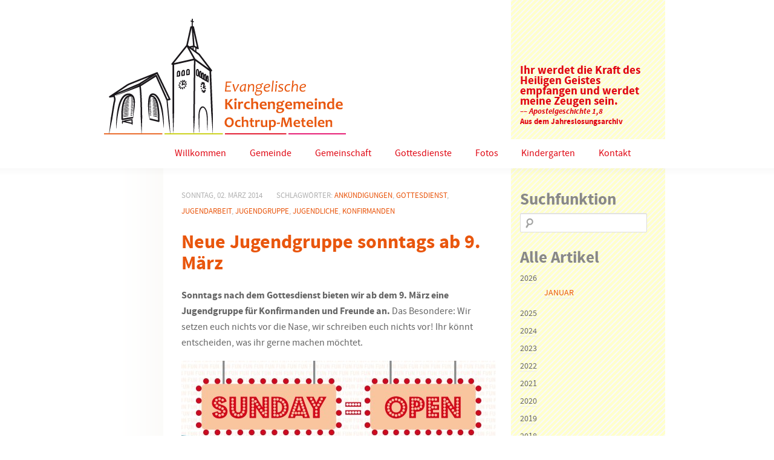

--- FILE ---
content_type: text/html; charset=UTF-8
request_url: https://evangelisch-in-ochtrup.de/2014/neue-jugendgruppe-sonntags-ab-9-maerz/
body_size: 11379
content:
<!DOCTYPE html PUBLIC "-//W3C//DTD XHTML 1.0 Transitional//EN" "http://www.w3.org/TR/xhtml1/DTD/xhtml1-transitional.dtd">
<html xmlns="http://www.w3.org/1999/xhtml">
<head>
	<meta http-equiv="Content-Type" content="text/html; charset=UTF-8" />
    <meta name="viewport" content="width=device-width" />
    <link href="https://evangelisch-in-ochtrup.de/wp-content/themes/evangelisch-in-ochtrup/style.css" rel="stylesheet" type="text/css" />

    <title>Neue Jugendgruppe sonntags ab 9. März | Evangelische Kirchengemeinde Ochtrup-Metelen</title>

    <meta name='robots' content='max-image-preview:large' />

<link rel="alternate" type="application/rss+xml" title="Podcast Feed: An(ge)dacht (MP3 Feed)" href="https://evangelisch-in-ochtrup.de/feed/mp3/" />
<link rel="alternate" type="application/rss+xml" title="Evangelische Kirchengemeinde Ochtrup-Metelen &raquo; Neue Jugendgruppe sonntags ab 9. März-Kommentar-Feed" href="https://evangelisch-in-ochtrup.de/2014/neue-jugendgruppe-sonntags-ab-9-maerz/feed/" />
<link rel="alternate" title="oEmbed (JSON)" type="application/json+oembed" href="https://evangelisch-in-ochtrup.de/wp-json/oembed/1.0/embed?url=https%3A%2F%2Fevangelisch-in-ochtrup.de%2F2014%2Fneue-jugendgruppe-sonntags-ab-9-maerz%2F" />
<link rel="alternate" title="oEmbed (XML)" type="text/xml+oembed" href="https://evangelisch-in-ochtrup.de/wp-json/oembed/1.0/embed?url=https%3A%2F%2Fevangelisch-in-ochtrup.de%2F2014%2Fneue-jugendgruppe-sonntags-ab-9-maerz%2F&#038;format=xml" />
<style id='wp-img-auto-sizes-contain-inline-css' type='text/css'>
img:is([sizes=auto i],[sizes^="auto," i]){contain-intrinsic-size:3000px 1500px}
/*# sourceURL=wp-img-auto-sizes-contain-inline-css */
</style>
<link rel='stylesheet' id='podlove-frontend-css-css' href='https://evangelisch-in-ochtrup.de/wp-content/plugins/podlove-podcasting-plugin-for-wordpress/css/frontend.css?ver=1.0' type='text/css' media='all' />
<link rel='stylesheet' id='podlove-admin-font-css' href='https://evangelisch-in-ochtrup.de/wp-content/plugins/podlove-podcasting-plugin-for-wordpress/css/admin-font.css?ver=4.3.2' type='text/css' media='all' />
<style id='wp-block-library-inline-css' type='text/css'>
:root{--wp-block-synced-color:#7a00df;--wp-block-synced-color--rgb:122,0,223;--wp-bound-block-color:var(--wp-block-synced-color);--wp-editor-canvas-background:#ddd;--wp-admin-theme-color:#007cba;--wp-admin-theme-color--rgb:0,124,186;--wp-admin-theme-color-darker-10:#006ba1;--wp-admin-theme-color-darker-10--rgb:0,107,160.5;--wp-admin-theme-color-darker-20:#005a87;--wp-admin-theme-color-darker-20--rgb:0,90,135;--wp-admin-border-width-focus:2px}@media (min-resolution:192dpi){:root{--wp-admin-border-width-focus:1.5px}}.wp-element-button{cursor:pointer}:root .has-very-light-gray-background-color{background-color:#eee}:root .has-very-dark-gray-background-color{background-color:#313131}:root .has-very-light-gray-color{color:#eee}:root .has-very-dark-gray-color{color:#313131}:root .has-vivid-green-cyan-to-vivid-cyan-blue-gradient-background{background:linear-gradient(135deg,#00d084,#0693e3)}:root .has-purple-crush-gradient-background{background:linear-gradient(135deg,#34e2e4,#4721fb 50%,#ab1dfe)}:root .has-hazy-dawn-gradient-background{background:linear-gradient(135deg,#faaca8,#dad0ec)}:root .has-subdued-olive-gradient-background{background:linear-gradient(135deg,#fafae1,#67a671)}:root .has-atomic-cream-gradient-background{background:linear-gradient(135deg,#fdd79a,#004a59)}:root .has-nightshade-gradient-background{background:linear-gradient(135deg,#330968,#31cdcf)}:root .has-midnight-gradient-background{background:linear-gradient(135deg,#020381,#2874fc)}:root{--wp--preset--font-size--normal:16px;--wp--preset--font-size--huge:42px}.has-regular-font-size{font-size:1em}.has-larger-font-size{font-size:2.625em}.has-normal-font-size{font-size:var(--wp--preset--font-size--normal)}.has-huge-font-size{font-size:var(--wp--preset--font-size--huge)}.has-text-align-center{text-align:center}.has-text-align-left{text-align:left}.has-text-align-right{text-align:right}.has-fit-text{white-space:nowrap!important}#end-resizable-editor-section{display:none}.aligncenter{clear:both}.items-justified-left{justify-content:flex-start}.items-justified-center{justify-content:center}.items-justified-right{justify-content:flex-end}.items-justified-space-between{justify-content:space-between}.screen-reader-text{border:0;clip-path:inset(50%);height:1px;margin:-1px;overflow:hidden;padding:0;position:absolute;width:1px;word-wrap:normal!important}.screen-reader-text:focus{background-color:#ddd;clip-path:none;color:#444;display:block;font-size:1em;height:auto;left:5px;line-height:normal;padding:15px 23px 14px;text-decoration:none;top:5px;width:auto;z-index:100000}html :where(.has-border-color){border-style:solid}html :where([style*=border-top-color]){border-top-style:solid}html :where([style*=border-right-color]){border-right-style:solid}html :where([style*=border-bottom-color]){border-bottom-style:solid}html :where([style*=border-left-color]){border-left-style:solid}html :where([style*=border-width]){border-style:solid}html :where([style*=border-top-width]){border-top-style:solid}html :where([style*=border-right-width]){border-right-style:solid}html :where([style*=border-bottom-width]){border-bottom-style:solid}html :where([style*=border-left-width]){border-left-style:solid}html :where(img[class*=wp-image-]){height:auto;max-width:100%}:where(figure){margin:0 0 1em}html :where(.is-position-sticky){--wp-admin--admin-bar--position-offset:var(--wp-admin--admin-bar--height,0px)}@media screen and (max-width:600px){html :where(.is-position-sticky){--wp-admin--admin-bar--position-offset:0px}}

/*# sourceURL=wp-block-library-inline-css */
</style><style id='global-styles-inline-css' type='text/css'>
:root{--wp--preset--aspect-ratio--square: 1;--wp--preset--aspect-ratio--4-3: 4/3;--wp--preset--aspect-ratio--3-4: 3/4;--wp--preset--aspect-ratio--3-2: 3/2;--wp--preset--aspect-ratio--2-3: 2/3;--wp--preset--aspect-ratio--16-9: 16/9;--wp--preset--aspect-ratio--9-16: 9/16;--wp--preset--color--black: #000000;--wp--preset--color--cyan-bluish-gray: #abb8c3;--wp--preset--color--white: #ffffff;--wp--preset--color--pale-pink: #f78da7;--wp--preset--color--vivid-red: #cf2e2e;--wp--preset--color--luminous-vivid-orange: #ff6900;--wp--preset--color--luminous-vivid-amber: #fcb900;--wp--preset--color--light-green-cyan: #7bdcb5;--wp--preset--color--vivid-green-cyan: #00d084;--wp--preset--color--pale-cyan-blue: #8ed1fc;--wp--preset--color--vivid-cyan-blue: #0693e3;--wp--preset--color--vivid-purple: #9b51e0;--wp--preset--gradient--vivid-cyan-blue-to-vivid-purple: linear-gradient(135deg,rgb(6,147,227) 0%,rgb(155,81,224) 100%);--wp--preset--gradient--light-green-cyan-to-vivid-green-cyan: linear-gradient(135deg,rgb(122,220,180) 0%,rgb(0,208,130) 100%);--wp--preset--gradient--luminous-vivid-amber-to-luminous-vivid-orange: linear-gradient(135deg,rgb(252,185,0) 0%,rgb(255,105,0) 100%);--wp--preset--gradient--luminous-vivid-orange-to-vivid-red: linear-gradient(135deg,rgb(255,105,0) 0%,rgb(207,46,46) 100%);--wp--preset--gradient--very-light-gray-to-cyan-bluish-gray: linear-gradient(135deg,rgb(238,238,238) 0%,rgb(169,184,195) 100%);--wp--preset--gradient--cool-to-warm-spectrum: linear-gradient(135deg,rgb(74,234,220) 0%,rgb(151,120,209) 20%,rgb(207,42,186) 40%,rgb(238,44,130) 60%,rgb(251,105,98) 80%,rgb(254,248,76) 100%);--wp--preset--gradient--blush-light-purple: linear-gradient(135deg,rgb(255,206,236) 0%,rgb(152,150,240) 100%);--wp--preset--gradient--blush-bordeaux: linear-gradient(135deg,rgb(254,205,165) 0%,rgb(254,45,45) 50%,rgb(107,0,62) 100%);--wp--preset--gradient--luminous-dusk: linear-gradient(135deg,rgb(255,203,112) 0%,rgb(199,81,192) 50%,rgb(65,88,208) 100%);--wp--preset--gradient--pale-ocean: linear-gradient(135deg,rgb(255,245,203) 0%,rgb(182,227,212) 50%,rgb(51,167,181) 100%);--wp--preset--gradient--electric-grass: linear-gradient(135deg,rgb(202,248,128) 0%,rgb(113,206,126) 100%);--wp--preset--gradient--midnight: linear-gradient(135deg,rgb(2,3,129) 0%,rgb(40,116,252) 100%);--wp--preset--font-size--small: 13px;--wp--preset--font-size--medium: 20px;--wp--preset--font-size--large: 36px;--wp--preset--font-size--x-large: 42px;--wp--preset--spacing--20: 0.44rem;--wp--preset--spacing--30: 0.67rem;--wp--preset--spacing--40: 1rem;--wp--preset--spacing--50: 1.5rem;--wp--preset--spacing--60: 2.25rem;--wp--preset--spacing--70: 3.38rem;--wp--preset--spacing--80: 5.06rem;--wp--preset--shadow--natural: 6px 6px 9px rgba(0, 0, 0, 0.2);--wp--preset--shadow--deep: 12px 12px 50px rgba(0, 0, 0, 0.4);--wp--preset--shadow--sharp: 6px 6px 0px rgba(0, 0, 0, 0.2);--wp--preset--shadow--outlined: 6px 6px 0px -3px rgb(255, 255, 255), 6px 6px rgb(0, 0, 0);--wp--preset--shadow--crisp: 6px 6px 0px rgb(0, 0, 0);}:where(.is-layout-flex){gap: 0.5em;}:where(.is-layout-grid){gap: 0.5em;}body .is-layout-flex{display: flex;}.is-layout-flex{flex-wrap: wrap;align-items: center;}.is-layout-flex > :is(*, div){margin: 0;}body .is-layout-grid{display: grid;}.is-layout-grid > :is(*, div){margin: 0;}:where(.wp-block-columns.is-layout-flex){gap: 2em;}:where(.wp-block-columns.is-layout-grid){gap: 2em;}:where(.wp-block-post-template.is-layout-flex){gap: 1.25em;}:where(.wp-block-post-template.is-layout-grid){gap: 1.25em;}.has-black-color{color: var(--wp--preset--color--black) !important;}.has-cyan-bluish-gray-color{color: var(--wp--preset--color--cyan-bluish-gray) !important;}.has-white-color{color: var(--wp--preset--color--white) !important;}.has-pale-pink-color{color: var(--wp--preset--color--pale-pink) !important;}.has-vivid-red-color{color: var(--wp--preset--color--vivid-red) !important;}.has-luminous-vivid-orange-color{color: var(--wp--preset--color--luminous-vivid-orange) !important;}.has-luminous-vivid-amber-color{color: var(--wp--preset--color--luminous-vivid-amber) !important;}.has-light-green-cyan-color{color: var(--wp--preset--color--light-green-cyan) !important;}.has-vivid-green-cyan-color{color: var(--wp--preset--color--vivid-green-cyan) !important;}.has-pale-cyan-blue-color{color: var(--wp--preset--color--pale-cyan-blue) !important;}.has-vivid-cyan-blue-color{color: var(--wp--preset--color--vivid-cyan-blue) !important;}.has-vivid-purple-color{color: var(--wp--preset--color--vivid-purple) !important;}.has-black-background-color{background-color: var(--wp--preset--color--black) !important;}.has-cyan-bluish-gray-background-color{background-color: var(--wp--preset--color--cyan-bluish-gray) !important;}.has-white-background-color{background-color: var(--wp--preset--color--white) !important;}.has-pale-pink-background-color{background-color: var(--wp--preset--color--pale-pink) !important;}.has-vivid-red-background-color{background-color: var(--wp--preset--color--vivid-red) !important;}.has-luminous-vivid-orange-background-color{background-color: var(--wp--preset--color--luminous-vivid-orange) !important;}.has-luminous-vivid-amber-background-color{background-color: var(--wp--preset--color--luminous-vivid-amber) !important;}.has-light-green-cyan-background-color{background-color: var(--wp--preset--color--light-green-cyan) !important;}.has-vivid-green-cyan-background-color{background-color: var(--wp--preset--color--vivid-green-cyan) !important;}.has-pale-cyan-blue-background-color{background-color: var(--wp--preset--color--pale-cyan-blue) !important;}.has-vivid-cyan-blue-background-color{background-color: var(--wp--preset--color--vivid-cyan-blue) !important;}.has-vivid-purple-background-color{background-color: var(--wp--preset--color--vivid-purple) !important;}.has-black-border-color{border-color: var(--wp--preset--color--black) !important;}.has-cyan-bluish-gray-border-color{border-color: var(--wp--preset--color--cyan-bluish-gray) !important;}.has-white-border-color{border-color: var(--wp--preset--color--white) !important;}.has-pale-pink-border-color{border-color: var(--wp--preset--color--pale-pink) !important;}.has-vivid-red-border-color{border-color: var(--wp--preset--color--vivid-red) !important;}.has-luminous-vivid-orange-border-color{border-color: var(--wp--preset--color--luminous-vivid-orange) !important;}.has-luminous-vivid-amber-border-color{border-color: var(--wp--preset--color--luminous-vivid-amber) !important;}.has-light-green-cyan-border-color{border-color: var(--wp--preset--color--light-green-cyan) !important;}.has-vivid-green-cyan-border-color{border-color: var(--wp--preset--color--vivid-green-cyan) !important;}.has-pale-cyan-blue-border-color{border-color: var(--wp--preset--color--pale-cyan-blue) !important;}.has-vivid-cyan-blue-border-color{border-color: var(--wp--preset--color--vivid-cyan-blue) !important;}.has-vivid-purple-border-color{border-color: var(--wp--preset--color--vivid-purple) !important;}.has-vivid-cyan-blue-to-vivid-purple-gradient-background{background: var(--wp--preset--gradient--vivid-cyan-blue-to-vivid-purple) !important;}.has-light-green-cyan-to-vivid-green-cyan-gradient-background{background: var(--wp--preset--gradient--light-green-cyan-to-vivid-green-cyan) !important;}.has-luminous-vivid-amber-to-luminous-vivid-orange-gradient-background{background: var(--wp--preset--gradient--luminous-vivid-amber-to-luminous-vivid-orange) !important;}.has-luminous-vivid-orange-to-vivid-red-gradient-background{background: var(--wp--preset--gradient--luminous-vivid-orange-to-vivid-red) !important;}.has-very-light-gray-to-cyan-bluish-gray-gradient-background{background: var(--wp--preset--gradient--very-light-gray-to-cyan-bluish-gray) !important;}.has-cool-to-warm-spectrum-gradient-background{background: var(--wp--preset--gradient--cool-to-warm-spectrum) !important;}.has-blush-light-purple-gradient-background{background: var(--wp--preset--gradient--blush-light-purple) !important;}.has-blush-bordeaux-gradient-background{background: var(--wp--preset--gradient--blush-bordeaux) !important;}.has-luminous-dusk-gradient-background{background: var(--wp--preset--gradient--luminous-dusk) !important;}.has-pale-ocean-gradient-background{background: var(--wp--preset--gradient--pale-ocean) !important;}.has-electric-grass-gradient-background{background: var(--wp--preset--gradient--electric-grass) !important;}.has-midnight-gradient-background{background: var(--wp--preset--gradient--midnight) !important;}.has-small-font-size{font-size: var(--wp--preset--font-size--small) !important;}.has-medium-font-size{font-size: var(--wp--preset--font-size--medium) !important;}.has-large-font-size{font-size: var(--wp--preset--font-size--large) !important;}.has-x-large-font-size{font-size: var(--wp--preset--font-size--x-large) !important;}
/*# sourceURL=global-styles-inline-css */
</style>

<style id='classic-theme-styles-inline-css' type='text/css'>
/*! This file is auto-generated */
.wp-block-button__link{color:#fff;background-color:#32373c;border-radius:9999px;box-shadow:none;text-decoration:none;padding:calc(.667em + 2px) calc(1.333em + 2px);font-size:1.125em}.wp-block-file__button{background:#32373c;color:#fff;text-decoration:none}
/*# sourceURL=/wp-includes/css/classic-themes.min.css */
</style>
<link rel='stylesheet' id='accordion_archives-css' href='https://evangelisch-in-ochtrup.de/wp-content/plugins/accordion-archive-widget/style.css?ver=1.0' type='text/css' media='all' />
<link rel='stylesheet' id='fancybox-for-wp-css' href='https://evangelisch-in-ochtrup.de/wp-content/plugins/fancybox-for-wordpress/assets/css/fancybox.css?ver=1.3.4' type='text/css' media='all' />
<link rel='stylesheet' id='video-js-css' href='https://evangelisch-in-ochtrup.de/wp-content/plugins/video-embed-thumbnail-generator/video-js/video-js.min.css?ver=7.11.4' type='text/css' media='all' />
<link rel='stylesheet' id='video-js-kg-skin-css' href='https://evangelisch-in-ochtrup.de/wp-content/plugins/video-embed-thumbnail-generator/video-js/kg-video-js-skin.css?ver=4.10.3' type='text/css' media='all' />
<link rel='stylesheet' id='kgvid_video_styles-css' href='https://evangelisch-in-ochtrup.de/wp-content/plugins/video-embed-thumbnail-generator/src/public/css/videopack-styles.css?ver=4.10.3' type='text/css' media='all' />
<script type="text/javascript" src="https://evangelisch-in-ochtrup.de/wp-includes/js/jquery/jquery.min.js?ver=3.7.1" id="jquery-core-js"></script>
<script type="text/javascript" src="https://evangelisch-in-ochtrup.de/wp-includes/js/jquery/jquery-migrate.min.js?ver=3.4.1" id="jquery-migrate-js"></script>
<script type="text/javascript" src="https://evangelisch-in-ochtrup.de/wp-content/plugins/accordion-archive-widget/script.js?ver=6.9" id="accordion_archives_script-js"></script>
<script type="text/javascript" src="https://evangelisch-in-ochtrup.de/wp-content/plugins/fancybox-for-wordpress/assets/js/purify.min.js?ver=1.3.4" id="purify-js"></script>
<script type="text/javascript" src="https://evangelisch-in-ochtrup.de/wp-content/plugins/fancybox-for-wordpress/assets/js/jquery.fancybox.js?ver=1.3.4" id="fancybox-for-wp-js"></script>
<script type="text/javascript" src="https://evangelisch-in-ochtrup.de/wp-content/plugins/podlove-web-player/web-player/embed.js?ver=5.9.2" id="podlove-web-player-player-js"></script>
<script type="text/javascript" src="https://evangelisch-in-ochtrup.de/wp-content/plugins/podlove-web-player/js/cache.js?ver=5.9.2" id="podlove-web-player-player-cache-js"></script>
<link rel="EditURI" type="application/rsd+xml" title="RSD" href="https://evangelisch-in-ochtrup.de/xmlrpc.php?rsd" />
<meta name="generator" content="WordPress 6.9" />
<link rel="canonical" href="https://evangelisch-in-ochtrup.de/2014/neue-jugendgruppe-sonntags-ab-9-maerz/" />
<link rel='shortlink' href='https://evangelisch-in-ochtrup.de/?p=2013' />

<!-- Fancybox for WordPress v3.3.7 -->
<style type="text/css">
	.fancybox-slide--image .fancybox-content{background-color: #FFFFFF}div.fancybox-caption{display:none !important;}
	
	img.fancybox-image{border-width:10px;border-color:#FFFFFF;border-style:solid;}
	div.fancybox-bg{background-color:rgba(0,0,0,0.6);opacity:1 !important;}div.fancybox-content{border-color:#FFFFFF}
	div#fancybox-title{background-color:#FFFFFF}
	div.fancybox-content{background-color:#FFFFFF}
	div#fancybox-title-inside{color:#333333}
	
	
	
	div.fancybox-caption p.caption-title{display:inline-block}
	div.fancybox-caption p.caption-title{font-size:14px}
	div.fancybox-caption p.caption-title{color:#333333}
	div.fancybox-caption {color:#333333}div.fancybox-caption p.caption-title {background:#fff; width:auto;padding:10px 30px;}div.fancybox-content p.caption-title{color:#333333;margin: 0;padding: 5px 0;}body.fancybox-active .fancybox-container .fancybox-stage .fancybox-content .fancybox-close-small{display:block;}
</style><script type="text/javascript">
	jQuery(function () {

		var mobileOnly = false;
		
		if (mobileOnly) {
			return;
		}

		jQuery.fn.getTitle = function () { // Copy the title of every IMG tag and add it to its parent A so that fancybox can show titles
			var arr = jQuery("a[data-fancybox]");jQuery.each(arr, function() {var title = jQuery(this).children("img").attr("title") || '';var figCaptionHtml = jQuery(this).next("figcaption").html() || '';var processedCaption = figCaptionHtml;if (figCaptionHtml.length && typeof DOMPurify === 'function') {processedCaption = DOMPurify.sanitize(figCaptionHtml, {USE_PROFILES: {html: true}});} else if (figCaptionHtml.length) {processedCaption = jQuery("<div>").text(figCaptionHtml).html();}var newTitle = title;if (processedCaption.length) {newTitle = title.length ? title + " " + processedCaption : processedCaption;}if (newTitle.length) {jQuery(this).attr("title", newTitle);}});		}

		// Supported file extensions

				var thumbnails = jQuery("a:has(img)").not(".nolightbox").not('.envira-gallery-link').not('.ngg-simplelightbox').filter(function () {
			return /\.(jpe?g|png|gif|mp4|webp|bmp|pdf)(\?[^/]*)*$/i.test(jQuery(this).attr('href'))
		});
		

		// Add data-type iframe for links that are not images or videos.
		var iframeLinks = jQuery('.fancyboxforwp').filter(function () {
			return !/\.(jpe?g|png|gif|mp4|webp|bmp|pdf)(\?[^/]*)*$/i.test(jQuery(this).attr('href'))
		}).filter(function () {
			return !/vimeo|youtube/i.test(jQuery(this).attr('href'))
		});
		iframeLinks.attr({"data-type": "iframe"}).getTitle();

				// Gallery All
		thumbnails.addClass("fancyboxforwp").attr("data-fancybox", "gallery").getTitle();
		iframeLinks.attr({"data-fancybox": "gallery"}).getTitle();

		// Gallery type NONE
		
		// Call fancybox and apply it on any link with a rel atribute that starts with "fancybox", with the options set on the admin panel
		jQuery("a.fancyboxforwp").fancyboxforwp({
			loop: false,
			smallBtn: true,
			zoomOpacity: "auto",
			animationEffect: "fade",
			animationDuration: 500,
			transitionEffect: "fade",
			transitionDuration: "300",
			overlayShow: true,
			overlayOpacity: "0.6",
			titleShow: true,
			titlePosition: "inside",
			keyboard: true,
			showCloseButton: true,
			arrows: true,
			clickContent:false,
			clickSlide: "close",
			mobile: {
				clickContent: function (current, event) {
					return current.type === "image" ? "toggleControls" : false;
				},
				clickSlide: function (current, event) {
					return current.type === "image" ? "close" : "close";
				},
			},
			wheel: false,
			toolbar: true,
			preventCaptionOverlap: true,
			onInit: function() { },			onDeactivate
	: function() { },		beforeClose: function() { },			afterShow: function(instance) { jQuery( ".fancybox-image" ).on("click", function( ){ ( instance.isScaledDown() ) ? instance.scaleToActual() : instance.scaleToFit() }) },				afterClose: function() { },					caption : function( instance, item ) {var title = "";if("undefined" != typeof jQuery(this).context ){var title = jQuery(this).context.title;} else { var title = ("undefined" != typeof jQuery(this).attr("title")) ? jQuery(this).attr("title") : false;}var caption = jQuery(this).data('caption') || '';if ( item.type === 'image' && title.length ) {caption = (caption.length ? caption + '<br />' : '') + '<p class="caption-title">'+jQuery("<div>").text(title).html()+'</p>' ;}if (typeof DOMPurify === "function" && caption.length) { return DOMPurify.sanitize(caption, {USE_PROFILES: {html: true}}); } else { return jQuery("<div>").text(caption).html(); }},
		afterLoad : function( instance, current ) {var captionContent = current.opts.caption || '';var sanitizedCaptionString = '';if (typeof DOMPurify === 'function' && captionContent.length) {sanitizedCaptionString = DOMPurify.sanitize(captionContent, {USE_PROFILES: {html: true}});} else if (captionContent.length) { sanitizedCaptionString = jQuery("<div>").text(captionContent).html();}if (sanitizedCaptionString.length) { current.$content.append(jQuery('<div class=\"fancybox-custom-caption inside-caption\" style=\" position: absolute;left:0;right:0;color:#000;margin:0 auto;bottom:0;text-align:center;background-color:#FFFFFF \"></div>').html(sanitizedCaptionString)); }},
			})
		;

			})
</script>
<!-- END Fancybox for WordPress -->
<style type="text/css">
	span.oe_textdirection { unicode-bidi: bidi-override; direction: rtl; }
	span.oe_displaynone { display: none; }
</style>

    <!-- Schriften -->
    <link rel="stylesheet" href="https://evangelisch-in-ochtrup.de/wp-content/themes/evangelisch-in-ochtrup/fonts.css" type="text/css" />

    <link rel="shortcut icon" href="https://evangelisch-in-ochtrup.de/wp-content/themes/evangelisch-in-ochtrup/favicon.ico" type="image/x-icon" />

         </head>

<body class="no-js">
<div id="container">
	<div id="head">
    	<div id="logo"></div>
        <div id="sidebar_top">
        	<div id="sidebar_top_content">
            	                            <h2 style="font-size: 1.2em; margin-bottom: 5px;">
			Ihr werdet die Kraft des Heiligen Geistes empfangen und werdet meine Zeugen sein.			<br />
			<span style="font-size: 0.7em;">
				<em>–– Apostelgeschichte 1,8</em>
				<br>
				Aus dem Jahreslosungsarchiv
			</span>
		</h2>
                                    </div>
        </div>
    </div>
    <div id="menu">
    	<div id="menucontainer">
            <div class="menu-hauptmenue-container"><ul id="menu-hauptmenue" class="menu"><li id="menu-item-22" class="menu-item menu-item-type-custom menu-item-object-custom menu-item-home menu-item-22"><a href="//evangelisch-in-ochtrup.de/">Willkommen</a></li>
<li id="menu-item-67" class="menu-item menu-item-type-post_type menu-item-object-page menu-item-has-children menu-item-67"><a href="https://evangelisch-in-ochtrup.de/gemeinde/">Gemeinde</a>
<ul class="sub-menu">
	<li id="menu-item-69" class="menu-item menu-item-type-post_type menu-item-object-page menu-item-has-children menu-item-69"><a href="https://evangelisch-in-ochtrup.de/gemeinde/ochtrup/">Ochtrup</a>
	<ul class="sub-menu">
		<li id="menu-item-2122" class="menu-item menu-item-type-post_type menu-item-object-page menu-item-2122"><a href="https://evangelisch-in-ochtrup.de/gemeinde/ochtrup/evangelische-kirche-ochtrup/">Kirche</a></li>
		<li id="menu-item-2121" class="menu-item menu-item-type-post_type menu-item-object-page menu-item-2121"><a href="https://evangelisch-in-ochtrup.de/gemeinde/ochtrup/die-turmuhr-der-evangelischen-kirche-in-ochtrup/">Turmuhr</a></li>
	</ul>
</li>
	<li id="menu-item-68" class="menu-item menu-item-type-post_type menu-item-object-page menu-item-68"><a href="https://evangelisch-in-ochtrup.de/gemeinde/metelen/">Metelen</a></li>
	<li id="menu-item-224" class="menu-item menu-item-type-post_type menu-item-object-page menu-item-224"><a href="https://evangelisch-in-ochtrup.de/gemeinde/ansprechpartner/">Ansprechpartner</a></li>
	<li id="menu-item-591" class="menu-item menu-item-type-post_type menu-item-object-page menu-item-591"><a href="https://evangelisch-in-ochtrup.de/termine/">Termine</a></li>
	<li id="menu-item-3744" class="menu-item menu-item-type-custom menu-item-object-custom menu-item-3744"><a href="https://wirbauen.evangelisch-in-ochtrup.de">Wir Bauen</a></li>
	<li id="menu-item-59" class="menu-item menu-item-type-post_type menu-item-object-page menu-item-59"><a href="https://evangelisch-in-ochtrup.de/gemeinde/gemeindebrief/">Gemeindebriefe</a></li>
	<li id="menu-item-13561" class="menu-item menu-item-type-post_type menu-item-object-page menu-item-13561"><a href="https://evangelisch-in-ochtrup.de/gemeinde/schutzkonzept/">Schutzkonzept</a></li>
</ul>
</li>
<li id="menu-item-60" class="menu-item menu-item-type-post_type menu-item-object-page menu-item-has-children menu-item-60"><a href="https://evangelisch-in-ochtrup.de/gemeinschaft/">Gemeinschaft</a>
<ul class="sub-menu">
	<li id="menu-item-10541" class="menu-item menu-item-type-post_type menu-item-object-page menu-item-10541"><a href="https://evangelisch-in-ochtrup.de/gemeinschaft/oekumene-3/">Ökumene</a></li>
	<li id="menu-item-1001" class="menu-item menu-item-type-custom menu-item-object-custom menu-item-has-children menu-item-1001"><a href="#">Kinder</a>
	<ul class="sub-menu">
		<li id="menu-item-728" class="menu-item menu-item-type-post_type menu-item-object-page menu-item-728"><a href="https://evangelisch-in-ochtrup.de/gemeinschaft/kinder/konfi-kids/">Konfi-Kids</a></li>
		<li id="menu-item-726" class="menu-item menu-item-type-post_type menu-item-object-page menu-item-726"><a href="https://evangelisch-in-ochtrup.de/gemeinschaft/kinder/kinderbibeltage/">Kinderbibeltage</a></li>
	</ul>
</li>
	<li id="menu-item-1002" class="menu-item menu-item-type-custom menu-item-object-custom menu-item-has-children menu-item-1002"><a href="#">Jugendliche</a>
	<ul class="sub-menu">
		<li id="menu-item-724" class="menu-item menu-item-type-post_type menu-item-object-page menu-item-724"><a href="https://evangelisch-in-ochtrup.de/gemeinschaft/jugendliche/konfirmanden/">Konfirmanden</a></li>
	</ul>
</li>
	<li id="menu-item-1003" class="menu-item menu-item-type-custom menu-item-object-custom menu-item-has-children menu-item-1003"><a href="#">Frauen</a>
	<ul class="sub-menu">
		<li id="menu-item-720" class="menu-item menu-item-type-post_type menu-item-object-page menu-item-720"><a href="https://evangelisch-in-ochtrup.de/gemeinschaft/frauen/frauenhilfe-ochtrup/">Frauenhilfe Ochtrup</a></li>
		<li id="menu-item-719" class="menu-item menu-item-type-post_type menu-item-object-page menu-item-719"><a href="https://evangelisch-in-ochtrup.de/gemeinschaft/frauen/frauenhilfe-metelen/">Frauenhilfe Metelen</a></li>
	</ul>
</li>
	<li id="menu-item-1004" class="menu-item menu-item-type-custom menu-item-object-custom menu-item-has-children menu-item-1004"><a href="#">Musik</a>
	<ul class="sub-menu">
		<li id="menu-item-2814" class="menu-item menu-item-type-post_type menu-item-object-page menu-item-2814"><a href="https://evangelisch-in-ochtrup.de/gemeinschaft/musik/junger-chor/">Junger Chor</a></li>
		<li id="menu-item-731" class="menu-item menu-item-type-post_type menu-item-object-page menu-item-731"><a href="https://evangelisch-in-ochtrup.de/gemeinschaft/musik/posaunenchor/">Posaunenchor</a></li>
	</ul>
</li>
	<li id="menu-item-717" class="menu-item menu-item-type-post_type menu-item-object-page menu-item-717"><a href="https://evangelisch-in-ochtrup.de/gemeinschaft/eine-welt-laden/">Eine-Welt-Laden</a></li>
	<li id="menu-item-2313" class="menu-item menu-item-type-post_type menu-item-object-page menu-item-has-children menu-item-2313"><a href="https://evangelisch-in-ochtrup.de/gemeinschaft/soziales/">Soziales</a>
	<ul class="sub-menu">
		<li id="menu-item-2315" class="menu-item menu-item-type-custom menu-item-object-custom menu-item-2315"><a href="https://ingeborgehmke.wixsite.com/meinewebsite">Ochtruper Tafel (ext.)</a></li>
		<li id="menu-item-3300" class="menu-item menu-item-type-custom menu-item-object-custom menu-item-3300"><a href="http://www.hospizverein-ochtrup.de">Hospizverein Ochtrup (ext.)</a></li>
		<li id="menu-item-7921" class="menu-item menu-item-type-post_type menu-item-object-page menu-item-7921"><a href="https://evangelisch-in-ochtrup.de/hospizverein-sternenkinder/">Sternenkinderstele</a></li>
	</ul>
</li>
</ul>
</li>
<li id="menu-item-57" class="menu-item menu-item-type-post_type menu-item-object-page menu-item-has-children menu-item-57"><a href="https://evangelisch-in-ochtrup.de/gottesdienste/">Gottesdienste</a>
<ul class="sub-menu">
	<li id="menu-item-9265" class="menu-item menu-item-type-post_type menu-item-object-page menu-item-9265"><a href="https://evangelisch-in-ochtrup.de/gottesdienste/streams/">Streams</a></li>
	<li id="menu-item-10526" class="menu-item menu-item-type-post_type menu-item-object-page menu-item-10526"><a href="https://evangelisch-in-ochtrup.de/gottesdienste/gottesdienste-andachten/">Andachten</a></li>
	<li id="menu-item-796" class="menu-item menu-item-type-post_type menu-item-object-page menu-item-796"><a href="https://evangelisch-in-ochtrup.de/gottesdienste/familiengottesdienste/">Familiengottesdienste</a></li>
	<li id="menu-item-797" class="menu-item menu-item-type-post_type menu-item-object-page menu-item-797"><a href="https://evangelisch-in-ochtrup.de/gottesdienste/taufen/">Taufen</a></li>
</ul>
</li>
<li id="menu-item-55" class="menu-item menu-item-type-post_type menu-item-object-page menu-item-has-children menu-item-55"><a href="https://evangelisch-in-ochtrup.de/bilder/">Fotos</a>
<ul class="sub-menu">
	<li id="menu-item-4250" class="menu-item menu-item-type-post_type menu-item-object-page menu-item-4250"><a href="https://evangelisch-in-ochtrup.de/bilder/">Alben</a></li>
	<li id="menu-item-4249" class="menu-item menu-item-type-post_type menu-item-object-page menu-item-4249"><a href="https://evangelisch-in-ochtrup.de/kirchenbilder/">Unsere Kirchen</a></li>
	<li id="menu-item-4251" class="menu-item menu-item-type-post_type menu-item-object-page menu-item-4251"><a href="https://evangelisch-in-ochtrup.de/bildarchiv/">Archiv</a></li>
</ul>
</li>
<li id="menu-item-2887" class="menu-item menu-item-type-custom menu-item-object-custom menu-item-2887"><a href="http://ev-jona-kindergarten.de/">Kindergarten</a></li>
<li id="menu-item-56" class="menu-item menu-item-type-post_type menu-item-object-page menu-item-56"><a href="https://evangelisch-in-ochtrup.de/kontakt/">Kontakt</a></li>
</ul></div>        </div>
    </div>
    <div id="give_me_space"></div>
   	<div id="showcase_broad" style="display: none;"></div>
    <div id="content">
    	<div id="content_inner">

            
			                                    <div id="slider-buttons"></div><div class="clear"></div>
			                    	                        <div class="post">
                        	<p class="above_post">
                	<span class="datum">Sonntag, 02. März 2014</span>
                    <span class="keywords">Schlagwörter: <a href="https://evangelisch-in-ochtrup.de/tag/ankundigungen/" rel="tag">Ankündigungen</a>, <a href="https://evangelisch-in-ochtrup.de/tag/gottesdienst/" rel="tag">Gottesdienst</a>, <a href="https://evangelisch-in-ochtrup.de/tag/jugendarbeit/" rel="tag">Jugendarbeit</a>, <a href="https://evangelisch-in-ochtrup.de/tag/jugendgruppe/" rel="tag">Jugendgruppe</a>, <a href="https://evangelisch-in-ochtrup.de/tag/jugendliche/" rel="tag">Jugendliche</a>, <a href="https://evangelisch-in-ochtrup.de/tag/konfirmanden/" rel="tag">Konfirmanden</a></span>
                    <span class="edit"></span>
                 </p>
                        <h1 class="title">Neue Jugendgruppe sonntags ab 9. März</h1>

                <div class="entry">
                                            						                        <p><strong>Sonntags nach dem Gottesdienst bieten wir ab dem 9. März eine Jugendgruppe für Konfirmanden und Freunde an.</strong> Das Besondere: Wir setzen euch nichts vor die Nase, wir schreiben euch nichts vor! Ihr könnt entscheiden, was ihr gerne machen möchtet.</p>
<p><a href="//evangelisch-in-ochtrup.de/wp-content/uploads/2014/03/plakat-sonntagsgruppe.jpg"><img fetchpriority="high" decoding="async" alt="plakat-sonntagsgruppe" src="//evangelisch-in-ochtrup.de/wp-content/uploads/2014/03/plakat-sonntagsgruppe-520x737.jpg" width="520" height="737" /></a></p>
<p>Ein paar Vorschläge haben wir dennoch: Bei uns in den Jugendräumen gibt es einen Billardtisch und einen Kicker zum Zeitvertreib. Nach dem Gottesdienst bietet es sich außerdem an, dass wir demnächst mal zusammen ein Mittagessen kreiren. Aber ihr habt sicher noch viele weitere spannende Ideen! 🙂</p>
<h3>Wir freuen uns auf euch sonntags um 11.15 Uhr nach dem Gottesdienst! Am 9. März 2014 heißt es das erste mal &#8222;Sunday = open&#8220;.</h3>
                                                                <div class="clear"></div>

                    
                </div>

            </div>
                                      <div id="entry_navigation">
                   <p class="old_articles"> </p>
                   <p class="new_articles"> </p>
               </div>
                                 <div class="clear"></div>

           
                    </div>

        <div id="sidebar">
						            <div class="clear"></div>
                       		                    <h3 class="widget-title">Suchfunktion</h3><form role="search" method="get" id="searchform" class="searchform" action="https://evangelisch-in-ochtrup.de/">
				<div>
					<label class="screen-reader-text" for="s">Suche nach:</label>
					<input type="text" value="" name="s" id="s" />
					<input type="submit" id="searchsubmit" value="Suchen" />
				</div>
			</form><h3 class="widget-title">Alle Artikel</h3>		<ul>
<li class="archive-accordion-year"><a>2026</a><ul><li class="archive-accordion-month"><a href="https://evangelisch-in-ochtrup.de/2026/01/">Januar</a></li></ul></li><li class="archive-accordion-year"><a>2025</a><ul><li class="archive-accordion-month"><a href="https://evangelisch-in-ochtrup.de/2025/01/">Dezember</a></li><li class="archive-accordion-month"><a href="https://evangelisch-in-ochtrup.de/2025/11/">November</a></li><li class="archive-accordion-month"><a href="https://evangelisch-in-ochtrup.de/2025/01/">Oktober</a></li><li class="archive-accordion-month"><a href="https://evangelisch-in-ochtrup.de/2025/09/">September</a></li><li class="archive-accordion-month"><a href="https://evangelisch-in-ochtrup.de/2025/01/">Juli</a></li><li class="archive-accordion-month"><a href="https://evangelisch-in-ochtrup.de/2025/01/">Mai</a></li><li class="archive-accordion-month"><a href="https://evangelisch-in-ochtrup.de/2025/04/">April</a></li><li class="archive-accordion-month"><a href="https://evangelisch-in-ochtrup.de/2025/01/">März</a></li><li class="archive-accordion-month"><a href="https://evangelisch-in-ochtrup.de/2025/01/">Februar</a></li><li class="archive-accordion-month"><a href="https://evangelisch-in-ochtrup.de/2025/01/">Januar</a></li></ul></li><li class="archive-accordion-year"><a>2024</a><ul><li class="archive-accordion-month"><a href="https://evangelisch-in-ochtrup.de/2024/01/">Dezember</a></li><li class="archive-accordion-month"><a href="https://evangelisch-in-ochtrup.de/2024/11/">November</a></li><li class="archive-accordion-month"><a href="https://evangelisch-in-ochtrup.de/2024/01/">Oktober</a></li><li class="archive-accordion-month"><a href="https://evangelisch-in-ochtrup.de/2024/09/">September</a></li><li class="archive-accordion-month"><a href="https://evangelisch-in-ochtrup.de/2024/08/">August</a></li><li class="archive-accordion-month"><a href="https://evangelisch-in-ochtrup.de/2024/01/">Juli</a></li><li class="archive-accordion-month"><a href="https://evangelisch-in-ochtrup.de/2024/01/">Juni</a></li><li class="archive-accordion-month"><a href="https://evangelisch-in-ochtrup.de/2024/01/">Mai</a></li><li class="archive-accordion-month"><a href="https://evangelisch-in-ochtrup.de/2024/04/">April</a></li><li class="archive-accordion-month"><a href="https://evangelisch-in-ochtrup.de/2024/01/">März</a></li><li class="archive-accordion-month"><a href="https://evangelisch-in-ochtrup.de/2024/01/">Februar</a></li><li class="archive-accordion-month"><a href="https://evangelisch-in-ochtrup.de/2024/01/">Januar</a></li></ul></li><li class="archive-accordion-year"><a>2023</a><ul><li class="archive-accordion-month"><a href="https://evangelisch-in-ochtrup.de/2023/01/">Dezember</a></li><li class="archive-accordion-month"><a href="https://evangelisch-in-ochtrup.de/2023/11/">November</a></li><li class="archive-accordion-month"><a href="https://evangelisch-in-ochtrup.de/2023/01/">Oktober</a></li><li class="archive-accordion-month"><a href="https://evangelisch-in-ochtrup.de/2023/09/">September</a></li><li class="archive-accordion-month"><a href="https://evangelisch-in-ochtrup.de/2023/08/">August</a></li><li class="archive-accordion-month"><a href="https://evangelisch-in-ochtrup.de/2023/01/">Juli</a></li><li class="archive-accordion-month"><a href="https://evangelisch-in-ochtrup.de/2023/01/">Juni</a></li><li class="archive-accordion-month"><a href="https://evangelisch-in-ochtrup.de/2023/01/">Mai</a></li><li class="archive-accordion-month"><a href="https://evangelisch-in-ochtrup.de/2023/04/">April</a></li><li class="archive-accordion-month"><a href="https://evangelisch-in-ochtrup.de/2023/01/">März</a></li><li class="archive-accordion-month"><a href="https://evangelisch-in-ochtrup.de/2023/01/">Februar</a></li><li class="archive-accordion-month"><a href="https://evangelisch-in-ochtrup.de/2023/01/">Januar</a></li></ul></li><li class="archive-accordion-year"><a>2022</a><ul><li class="archive-accordion-month"><a href="https://evangelisch-in-ochtrup.de/2022/01/">Dezember</a></li><li class="archive-accordion-month"><a href="https://evangelisch-in-ochtrup.de/2022/11/">November</a></li><li class="archive-accordion-month"><a href="https://evangelisch-in-ochtrup.de/2022/01/">Oktober</a></li><li class="archive-accordion-month"><a href="https://evangelisch-in-ochtrup.de/2022/09/">September</a></li><li class="archive-accordion-month"><a href="https://evangelisch-in-ochtrup.de/2022/08/">August</a></li><li class="archive-accordion-month"><a href="https://evangelisch-in-ochtrup.de/2022/01/">Juni</a></li><li class="archive-accordion-month"><a href="https://evangelisch-in-ochtrup.de/2022/01/">Mai</a></li><li class="archive-accordion-month"><a href="https://evangelisch-in-ochtrup.de/2022/04/">April</a></li><li class="archive-accordion-month"><a href="https://evangelisch-in-ochtrup.de/2022/01/">März</a></li><li class="archive-accordion-month"><a href="https://evangelisch-in-ochtrup.de/2022/01/">Februar</a></li><li class="archive-accordion-month"><a href="https://evangelisch-in-ochtrup.de/2022/01/">Januar</a></li></ul></li><li class="archive-accordion-year"><a>2021</a><ul><li class="archive-accordion-month"><a href="https://evangelisch-in-ochtrup.de/2021/01/">Dezember</a></li><li class="archive-accordion-month"><a href="https://evangelisch-in-ochtrup.de/2021/11/">November</a></li><li class="archive-accordion-month"><a href="https://evangelisch-in-ochtrup.de/2021/01/">Oktober</a></li><li class="archive-accordion-month"><a href="https://evangelisch-in-ochtrup.de/2021/09/">September</a></li><li class="archive-accordion-month"><a href="https://evangelisch-in-ochtrup.de/2021/08/">August</a></li><li class="archive-accordion-month"><a href="https://evangelisch-in-ochtrup.de/2021/01/">Juni</a></li><li class="archive-accordion-month"><a href="https://evangelisch-in-ochtrup.de/2021/01/">Mai</a></li><li class="archive-accordion-month"><a href="https://evangelisch-in-ochtrup.de/2021/04/">April</a></li><li class="archive-accordion-month"><a href="https://evangelisch-in-ochtrup.de/2021/01/">März</a></li><li class="archive-accordion-month"><a href="https://evangelisch-in-ochtrup.de/2021/01/">Februar</a></li><li class="archive-accordion-month"><a href="https://evangelisch-in-ochtrup.de/2021/01/">Januar</a></li></ul></li><li class="archive-accordion-year"><a>2020</a><ul><li class="archive-accordion-month"><a href="https://evangelisch-in-ochtrup.de/2020/01/">Dezember</a></li><li class="archive-accordion-month"><a href="https://evangelisch-in-ochtrup.de/2020/11/">November</a></li><li class="archive-accordion-month"><a href="https://evangelisch-in-ochtrup.de/2020/01/">Oktober</a></li><li class="archive-accordion-month"><a href="https://evangelisch-in-ochtrup.de/2020/09/">September</a></li><li class="archive-accordion-month"><a href="https://evangelisch-in-ochtrup.de/2020/08/">August</a></li><li class="archive-accordion-month"><a href="https://evangelisch-in-ochtrup.de/2020/01/">Juli</a></li><li class="archive-accordion-month"><a href="https://evangelisch-in-ochtrup.de/2020/01/">Juni</a></li><li class="archive-accordion-month"><a href="https://evangelisch-in-ochtrup.de/2020/01/">Mai</a></li><li class="archive-accordion-month"><a href="https://evangelisch-in-ochtrup.de/2020/04/">April</a></li><li class="archive-accordion-month"><a href="https://evangelisch-in-ochtrup.de/2020/01/">März</a></li><li class="archive-accordion-month"><a href="https://evangelisch-in-ochtrup.de/2020/01/">Februar</a></li><li class="archive-accordion-month"><a href="https://evangelisch-in-ochtrup.de/2020/01/">Januar</a></li></ul></li><li class="archive-accordion-year"><a>2019</a><ul><li class="archive-accordion-month"><a href="https://evangelisch-in-ochtrup.de/2019/01/">Dezember</a></li><li class="archive-accordion-month"><a href="https://evangelisch-in-ochtrup.de/2019/11/">November</a></li><li class="archive-accordion-month"><a href="https://evangelisch-in-ochtrup.de/2019/01/">Oktober</a></li><li class="archive-accordion-month"><a href="https://evangelisch-in-ochtrup.de/2019/09/">September</a></li><li class="archive-accordion-month"><a href="https://evangelisch-in-ochtrup.de/2019/08/">August</a></li><li class="archive-accordion-month"><a href="https://evangelisch-in-ochtrup.de/2019/01/">Juli</a></li><li class="archive-accordion-month"><a href="https://evangelisch-in-ochtrup.de/2019/01/">Juni</a></li><li class="archive-accordion-month"><a href="https://evangelisch-in-ochtrup.de/2019/01/">Mai</a></li><li class="archive-accordion-month"><a href="https://evangelisch-in-ochtrup.de/2019/04/">April</a></li><li class="archive-accordion-month"><a href="https://evangelisch-in-ochtrup.de/2019/01/">März</a></li><li class="archive-accordion-month"><a href="https://evangelisch-in-ochtrup.de/2019/01/">Februar</a></li><li class="archive-accordion-month"><a href="https://evangelisch-in-ochtrup.de/2019/01/">Januar</a></li></ul></li><li class="archive-accordion-year"><a>2018</a><ul><li class="archive-accordion-month"><a href="https://evangelisch-in-ochtrup.de/2018/01/">Dezember</a></li><li class="archive-accordion-month"><a href="https://evangelisch-in-ochtrup.de/2018/11/">November</a></li><li class="archive-accordion-month"><a href="https://evangelisch-in-ochtrup.de/2018/01/">Oktober</a></li><li class="archive-accordion-month"><a href="https://evangelisch-in-ochtrup.de/2018/09/">September</a></li><li class="archive-accordion-month"><a href="https://evangelisch-in-ochtrup.de/2018/08/">August</a></li><li class="archive-accordion-month"><a href="https://evangelisch-in-ochtrup.de/2018/01/">Juli</a></li><li class="archive-accordion-month"><a href="https://evangelisch-in-ochtrup.de/2018/01/">Juni</a></li><li class="archive-accordion-month"><a href="https://evangelisch-in-ochtrup.de/2018/01/">Mai</a></li><li class="archive-accordion-month"><a href="https://evangelisch-in-ochtrup.de/2018/04/">April</a></li><li class="archive-accordion-month"><a href="https://evangelisch-in-ochtrup.de/2018/01/">März</a></li><li class="archive-accordion-month"><a href="https://evangelisch-in-ochtrup.de/2018/01/">Februar</a></li><li class="archive-accordion-month"><a href="https://evangelisch-in-ochtrup.de/2018/01/">Januar</a></li></ul></li><li class="archive-accordion-year"><a>2017</a><ul><li class="archive-accordion-month"><a href="https://evangelisch-in-ochtrup.de/2017/01/">Dezember</a></li><li class="archive-accordion-month"><a href="https://evangelisch-in-ochtrup.de/2017/11/">November</a></li><li class="archive-accordion-month"><a href="https://evangelisch-in-ochtrup.de/2017/01/">Oktober</a></li><li class="archive-accordion-month"><a href="https://evangelisch-in-ochtrup.de/2017/09/">September</a></li><li class="archive-accordion-month"><a href="https://evangelisch-in-ochtrup.de/2017/08/">August</a></li><li class="archive-accordion-month"><a href="https://evangelisch-in-ochtrup.de/2017/01/">Juli</a></li><li class="archive-accordion-month"><a href="https://evangelisch-in-ochtrup.de/2017/01/">Juni</a></li><li class="archive-accordion-month"><a href="https://evangelisch-in-ochtrup.de/2017/01/">Mai</a></li><li class="archive-accordion-month"><a href="https://evangelisch-in-ochtrup.de/2017/04/">April</a></li><li class="archive-accordion-month"><a href="https://evangelisch-in-ochtrup.de/2017/01/">März</a></li><li class="archive-accordion-month"><a href="https://evangelisch-in-ochtrup.de/2017/01/">Februar</a></li><li class="archive-accordion-month"><a href="https://evangelisch-in-ochtrup.de/2017/01/">Januar</a></li></ul></li><li class="archive-accordion-year"><a>2016</a><ul><li class="archive-accordion-month"><a href="https://evangelisch-in-ochtrup.de/2016/01/">Dezember</a></li><li class="archive-accordion-month"><a href="https://evangelisch-in-ochtrup.de/2016/11/">November</a></li><li class="archive-accordion-month"><a href="https://evangelisch-in-ochtrup.de/2016/01/">Oktober</a></li><li class="archive-accordion-month"><a href="https://evangelisch-in-ochtrup.de/2016/09/">September</a></li><li class="archive-accordion-month"><a href="https://evangelisch-in-ochtrup.de/2016/01/">Juli</a></li><li class="archive-accordion-month"><a href="https://evangelisch-in-ochtrup.de/2016/01/">Juni</a></li><li class="archive-accordion-month"><a href="https://evangelisch-in-ochtrup.de/2016/01/">Mai</a></li><li class="archive-accordion-month"><a href="https://evangelisch-in-ochtrup.de/2016/04/">April</a></li><li class="archive-accordion-month"><a href="https://evangelisch-in-ochtrup.de/2016/01/">März</a></li><li class="archive-accordion-month"><a href="https://evangelisch-in-ochtrup.de/2016/01/">Februar</a></li><li class="archive-accordion-month"><a href="https://evangelisch-in-ochtrup.de/2016/01/">Januar</a></li></ul></li><li class="archive-accordion-year"><a>2015</a><ul><li class="archive-accordion-month"><a href="https://evangelisch-in-ochtrup.de/2015/01/">Dezember</a></li><li class="archive-accordion-month"><a href="https://evangelisch-in-ochtrup.de/2015/11/">November</a></li><li class="archive-accordion-month"><a href="https://evangelisch-in-ochtrup.de/2015/01/">Oktober</a></li><li class="archive-accordion-month"><a href="https://evangelisch-in-ochtrup.de/2015/09/">September</a></li><li class="archive-accordion-month"><a href="https://evangelisch-in-ochtrup.de/2015/08/">August</a></li><li class="archive-accordion-month"><a href="https://evangelisch-in-ochtrup.de/2015/01/">Juni</a></li><li class="archive-accordion-month"><a href="https://evangelisch-in-ochtrup.de/2015/01/">Mai</a></li><li class="archive-accordion-month"><a href="https://evangelisch-in-ochtrup.de/2015/04/">April</a></li><li class="archive-accordion-month"><a href="https://evangelisch-in-ochtrup.de/2015/01/">März</a></li><li class="archive-accordion-month"><a href="https://evangelisch-in-ochtrup.de/2015/01/">Februar</a></li><li class="archive-accordion-month"><a href="https://evangelisch-in-ochtrup.de/2015/01/">Januar</a></li></ul></li><li class="archive-accordion-year"><a>2014</a><ul><li class="archive-accordion-month"><a href="https://evangelisch-in-ochtrup.de/2014/01/">Dezember</a></li><li class="archive-accordion-month"><a href="https://evangelisch-in-ochtrup.de/2014/11/">November</a></li><li class="archive-accordion-month"><a href="https://evangelisch-in-ochtrup.de/2014/01/">Oktober</a></li><li class="archive-accordion-month"><a href="https://evangelisch-in-ochtrup.de/2014/09/">September</a></li><li class="archive-accordion-month"><a href="https://evangelisch-in-ochtrup.de/2014/08/">August</a></li><li class="archive-accordion-month"><a href="https://evangelisch-in-ochtrup.de/2014/01/">Juli</a></li><li class="archive-accordion-month"><a href="https://evangelisch-in-ochtrup.de/2014/01/">Juni</a></li><li class="archive-accordion-month"><a href="https://evangelisch-in-ochtrup.de/2014/01/">Mai</a></li><li class="archive-accordion-month"><a href="https://evangelisch-in-ochtrup.de/2014/04/">April</a></li><li class="archive-accordion-month"><a href="https://evangelisch-in-ochtrup.de/2014/01/">März</a></li><li class="archive-accordion-month"><a href="https://evangelisch-in-ochtrup.de/2014/01/">Februar</a></li><li class="archive-accordion-month"><a href="https://evangelisch-in-ochtrup.de/2014/01/">Januar</a></li></ul></li><li class="archive-accordion-year"><a>2013</a><ul><li class="archive-accordion-month"><a href="https://evangelisch-in-ochtrup.de/2013/01/">Dezember</a></li><li class="archive-accordion-month"><a href="https://evangelisch-in-ochtrup.de/2013/11/">November</a></li><li class="archive-accordion-month"><a href="https://evangelisch-in-ochtrup.de/2013/01/">Oktober</a></li><li class="archive-accordion-month"><a href="https://evangelisch-in-ochtrup.de/2013/09/">September</a></li><li class="archive-accordion-month"><a href="https://evangelisch-in-ochtrup.de/2013/01/">Juli</a></li><li class="archive-accordion-month"><a href="https://evangelisch-in-ochtrup.de/2013/01/">Juni</a></li><li class="archive-accordion-month"><a href="https://evangelisch-in-ochtrup.de/2013/01/">Mai</a></li><li class="archive-accordion-month"><a href="https://evangelisch-in-ochtrup.de/2013/01/">Februar</a></li><li class="archive-accordion-month"><a href="https://evangelisch-in-ochtrup.de/2013/01/">Januar</a></li></ul></li><li class="archive-accordion-year"><a>2012</a><ul><li class="archive-accordion-month"><a href="https://evangelisch-in-ochtrup.de/2012/11/">November</a></li><li class="archive-accordion-month"><a href="https://evangelisch-in-ochtrup.de/2012/08/">August</a></li><li class="archive-accordion-month"><a href="https://evangelisch-in-ochtrup.de/2012/01/">Juli</a></li><li class="archive-accordion-month"><a href="https://evangelisch-in-ochtrup.de/2012/01/">Juni</a></li><li class="archive-accordion-month"><a href="https://evangelisch-in-ochtrup.de/2012/01/">Mai</a></li><li class="archive-accordion-month"><a href="https://evangelisch-in-ochtrup.de/2012/04/">April</a></li><li class="archive-accordion-month"><a href="https://evangelisch-in-ochtrup.de/2012/01/">März</a></li></ul></li><li class="archive-accordion-year"><a>2011</a><ul><li class="archive-accordion-month"><a href="https://evangelisch-in-ochtrup.de/2011/11/">November</a></li></ul></li>		</ul>
<h3 class="widget-title">Stichwortwolke</h3><div class="tagcloud"><a href="https://evangelisch-in-ochtrup.de/tag/andacht/" class="tag-cloud-link tag-link-37 tag-link-position-1" style="font-size: 15.913043478261pt;" aria-label="Andacht (8 Einträge)">Andacht</a>
<a href="https://evangelisch-in-ochtrup.de/tag/ankundigungen/" class="tag-cloud-link tag-link-40 tag-link-position-2" style="font-size: 17.008695652174pt;" aria-label="Ankündigungen (10 Einträge)">Ankündigungen</a>
<a href="https://evangelisch-in-ochtrup.de/tag/ausbildung/" class="tag-cloud-link tag-link-10 tag-link-position-3" style="font-size: 8pt;" aria-label="Ausbildung (1 Eintrag)">Ausbildung</a>
<a href="https://evangelisch-in-ochtrup.de/tag/bericht/" class="tag-cloud-link tag-link-34 tag-link-position-4" style="font-size: 10.191304347826pt;" aria-label="Bericht (2 Einträge)">Bericht</a>
<a href="https://evangelisch-in-ochtrup.de/tag/ehrenamt/" class="tag-cloud-link tag-link-12 tag-link-position-5" style="font-size: 11.652173913043pt;" aria-label="Ehrenamt (3 Einträge)">Ehrenamt</a>
<a href="https://evangelisch-in-ochtrup.de/tag/evensong/" class="tag-cloud-link tag-link-67 tag-link-position-6" style="font-size: 8pt;" aria-label="Evensong (1 Eintrag)">Evensong</a>
<a href="https://evangelisch-in-ochtrup.de/tag/familiengottesdienst/" class="tag-cloud-link tag-link-52 tag-link-position-7" style="font-size: 14.695652173913pt;" aria-label="Familiengottesdienst (6 Einträge)">Familiengottesdienst</a>
<a href="https://evangelisch-in-ochtrup.de/tag/frauenhilfe/" class="tag-cloud-link tag-link-31 tag-link-position-8" style="font-size: 20.173913043478pt;" aria-label="Frauenhilfe (19 Einträge)">Frauenhilfe</a>
<a href="https://evangelisch-in-ochtrup.de/tag/frauenhilfe-metelen/" class="tag-cloud-link tag-link-32 tag-link-position-9" style="font-size: 17.008695652174pt;" aria-label="Frauenhilfe Metelen (10 Einträge)">Frauenhilfe Metelen</a>
<a href="https://evangelisch-in-ochtrup.de/tag/frauenhilfe-ochtrup/" class="tag-cloud-link tag-link-9 tag-link-position-10" style="font-size: 19.930434782609pt;" aria-label="Frauenhilfe Ochtrup (18 Einträge)">Frauenhilfe Ochtrup</a>
<a href="https://evangelisch-in-ochtrup.de/tag/gemeinde/" class="tag-cloud-link tag-link-53 tag-link-position-11" style="font-size: 10.191304347826pt;" aria-label="Gemeinde (2 Einträge)">Gemeinde</a>
<a href="https://evangelisch-in-ochtrup.de/tag/gemeindehaus/" class="tag-cloud-link tag-link-59 tag-link-position-12" style="font-size: 10.191304347826pt;" aria-label="Gemeindehaus (2 Einträge)">Gemeindehaus</a>
<a href="https://evangelisch-in-ochtrup.de/tag/gemeindeleben/" class="tag-cloud-link tag-link-84 tag-link-position-13" style="font-size: 21.147826086957pt;" aria-label="Gemeindeleben (23 Einträge)">Gemeindeleben</a>
<a href="https://evangelisch-in-ochtrup.de/tag/glaube/" class="tag-cloud-link tag-link-25 tag-link-position-14" style="font-size: 15.304347826087pt;" aria-label="Glaube (7 Einträge)">Glaube</a>
<a href="https://evangelisch-in-ochtrup.de/tag/gottesdienst/" class="tag-cloud-link tag-link-30 tag-link-position-15" style="font-size: 17.495652173913pt;" aria-label="Gottesdienst (11 Einträge)">Gottesdienst</a>
<a href="https://evangelisch-in-ochtrup.de/tag/jahresstatistik/" class="tag-cloud-link tag-link-69 tag-link-position-16" style="font-size: 8pt;" aria-label="Jahresstatistik (1 Eintrag)">Jahresstatistik</a>
<a href="https://evangelisch-in-ochtrup.de/tag/jugendarbeit/" class="tag-cloud-link tag-link-7 tag-link-position-17" style="font-size: 17.860869565217pt;" aria-label="Jugendarbeit (12 Einträge)">Jugendarbeit</a>
<a href="https://evangelisch-in-ochtrup.de/tag/jugendgruppe/" class="tag-cloud-link tag-link-8 tag-link-position-18" style="font-size: 10.191304347826pt;" aria-label="Jugendgruppe (2 Einträge)">Jugendgruppe</a>
<a href="https://evangelisch-in-ochtrup.de/tag/jugendliche/" class="tag-cloud-link tag-link-45 tag-link-position-19" style="font-size: 11.652173913043pt;" aria-label="Jugendliche (3 Einträge)">Jugendliche</a>
<a href="https://evangelisch-in-ochtrup.de/tag/junger-chor/" class="tag-cloud-link tag-link-62 tag-link-position-20" style="font-size: 10.191304347826pt;" aria-label="Junger Chor (2 Einträge)">Junger Chor</a>
<a href="https://evangelisch-in-ochtrup.de/tag/kinder/" class="tag-cloud-link tag-link-18 tag-link-position-21" style="font-size: 20.660869565217pt;" aria-label="Kinder (21 Einträge)">Kinder</a>
<a href="https://evangelisch-in-ochtrup.de/tag/kinderbibelnachmittag/" class="tag-cloud-link tag-link-28 tag-link-position-22" style="font-size: 11.652173913043pt;" aria-label="Kinderbibelnachmittag (3 Einträge)">Kinderbibelnachmittag</a>
<a href="https://evangelisch-in-ochtrup.de/tag/kindergarten/" class="tag-cloud-link tag-link-6 tag-link-position-23" style="font-size: 18.713043478261pt;" aria-label="Kindergarten (14 Einträge)">Kindergarten</a>
<a href="https://evangelisch-in-ochtrup.de/tag/kindergottesdienst/" class="tag-cloud-link tag-link-26 tag-link-position-24" style="font-size: 10.191304347826pt;" aria-label="Kindergottesdienst (2 Einträge)">Kindergottesdienst</a>
<a href="https://evangelisch-in-ochtrup.de/tag/kirche/" class="tag-cloud-link tag-link-24 tag-link-position-25" style="font-size: 13.84347826087pt;" aria-label="Kirche (5 Einträge)">Kirche</a>
<a href="https://evangelisch-in-ochtrup.de/tag/kirchenkreis/" class="tag-cloud-link tag-link-23 tag-link-position-26" style="font-size: 11.652173913043pt;" aria-label="Kirchenkreis (3 Einträge)">Kirchenkreis</a>
<a href="https://evangelisch-in-ochtrup.de/tag/kirchenmusik/" class="tag-cloud-link tag-link-22 tag-link-position-27" style="font-size: 18.95652173913pt;" aria-label="Kirchenmusik (15 Einträge)">Kirchenmusik</a>
<a href="https://evangelisch-in-ochtrup.de/tag/konfirmanden/" class="tag-cloud-link tag-link-17 tag-link-position-28" style="font-size: 15.913043478261pt;" aria-label="Konfirmanden (8 Einträge)">Konfirmanden</a>
<a href="https://evangelisch-in-ochtrup.de/tag/kulturkirche/" class="tag-cloud-link tag-link-65 tag-link-position-29" style="font-size: 8pt;" aria-label="Kulturkirche (1 Eintrag)">Kulturkirche</a>
<a href="https://evangelisch-in-ochtrup.de/tag/leben/" class="tag-cloud-link tag-link-36 tag-link-position-30" style="font-size: 11.652173913043pt;" aria-label="Leben (3 Einträge)">Leben</a>
<a href="https://evangelisch-in-ochtrup.de/tag/metelen/" class="tag-cloud-link tag-link-55 tag-link-position-31" style="font-size: 13.84347826087pt;" aria-label="Metelen (5 Einträge)">Metelen</a>
<a href="https://evangelisch-in-ochtrup.de/tag/neujahrsempfang/" class="tag-cloud-link tag-link-68 tag-link-position-32" style="font-size: 8pt;" aria-label="Neujahrsempfang (1 Eintrag)">Neujahrsempfang</a>
<a href="https://evangelisch-in-ochtrup.de/tag/pfarrer/" class="tag-cloud-link tag-link-15 tag-link-position-33" style="font-size: 14.695652173913pt;" aria-label="Pfarrer (6 Einträge)">Pfarrer</a>
<a href="https://evangelisch-in-ochtrup.de/tag/presbyterium/" class="tag-cloud-link tag-link-16 tag-link-position-34" style="font-size: 17.860869565217pt;" aria-label="Presbyterium (12 Einträge)">Presbyterium</a>
<a href="https://evangelisch-in-ochtrup.de/tag/reformationsjahr/" class="tag-cloud-link tag-link-66 tag-link-position-35" style="font-size: 8pt;" aria-label="Reformationsjahr (1 Eintrag)">Reformationsjahr</a>
<a href="https://evangelisch-in-ochtrup.de/tag/regionaler-jugendgottesdienst/" class="tag-cloud-link tag-link-13 tag-link-position-36" style="font-size: 8pt;" aria-label="Regionaler Jugendgottesdienst (1 Eintrag)">Regionaler Jugendgottesdienst</a>
<a href="https://evangelisch-in-ochtrup.de/tag/seniorenarbeit/" class="tag-cloud-link tag-link-29 tag-link-position-37" style="font-size: 11.652173913043pt;" aria-label="Seniorenarbeit (3 Einträge)">Seniorenarbeit</a>
<a href="https://evangelisch-in-ochtrup.de/tag/seniorenkreis/" class="tag-cloud-link tag-link-14 tag-link-position-38" style="font-size: 10.191304347826pt;" aria-label="Seniorenkreis (2 Einträge)">Seniorenkreis</a>
<a href="https://evangelisch-in-ochtrup.de/tag/stellenangebot/" class="tag-cloud-link tag-link-78 tag-link-position-39" style="font-size: 10.191304347826pt;" aria-label="Stellenangebot (2 Einträge)">Stellenangebot</a>
<a href="https://evangelisch-in-ochtrup.de/tag/stream/" class="tag-cloud-link tag-link-80 tag-link-position-40" style="font-size: 17.860869565217pt;" aria-label="Stream (12 Einträge)">Stream</a>
<a href="https://evangelisch-in-ochtrup.de/tag/tauferinnerung/" class="tag-cloud-link tag-link-56 tag-link-position-41" style="font-size: 10.191304347826pt;" aria-label="Tauferinnerung (2 Einträge)">Tauferinnerung</a>
<a href="https://evangelisch-in-ochtrup.de/tag/team/" class="tag-cloud-link tag-link-11 tag-link-position-42" style="font-size: 8pt;" aria-label="Team (1 Eintrag)">Team</a>
<a href="https://evangelisch-in-ochtrup.de/tag/videoandacht/" class="tag-cloud-link tag-link-81 tag-link-position-43" style="font-size: 22pt;" aria-label="Videoandacht (27 Einträge)">Videoandacht</a>
<a href="https://evangelisch-in-ochtrup.de/tag/weihnachten/" class="tag-cloud-link tag-link-50 tag-link-position-44" style="font-size: 12.869565217391pt;" aria-label="Weihnachten (4 Einträge)">Weihnachten</a>
<a href="https://evangelisch-in-ochtrup.de/tag/wirbauen/" class="tag-cloud-link tag-link-61 tag-link-position-45" style="font-size: 18.347826086957pt;" aria-label="Wir bauen (13 Einträge)">Wir bauen</a></div>
                                        <div class="clear"></div>
                                            </div>
        <div class="clear"></div>

    </div>
    <div id="footer">
    	<div id="footer_frame">
        	<div id="footer_left">
            	                    <h3 class="widget-title">Evangelische Kirche Ochtrup</h3>			<div class="textwidget"><img style="height: 120px; float: left; margin-right: 10px;" src="//evangelisch-in-ochtrup.de/wp-content/uploads/2012/08/ochtrup_illu.png" alt="Evangelische Kirche Ochtrup" />
Bahnhofstr. 38<br />48607 Ochtrup<br /><br />
<strong><a href="//evangelisch-in-ochtrup.de/gottesdienste">Gottesdienste</a></strong><br />
regelmäßig: <br />sonntags, 10.15 Uhr</div>
		                            </div>
            <div id="footer_middle">
            	                    <h3 class="widget-title">Dankeskirche Metelen</h3>			<div class="textwidget"><img style="width: 70px; float: left; margin-right: 10px;" src="//evangelisch-in-ochtrup.de/wp-content/uploads/2012/08/metelen_illu.png" alt="Dankeskirche Metelen" />
Heeker Straße 27<br />48629 Metelen<br /><br />
<strong><a href="//evangelisch-in-ochtrup.de/gottesdienste">Gottesdienste</a></strong></div>
		                            </div>
            <div id="footer_right">
				                    <h3 class="widget-title">Der direkte Weg zur&#8230;</h3><div class="menu-direkter-weg-container"><ul id="menu-direkter-weg" class="menu"><li id="menu-item-162" class="menu-item menu-item-type-post_type menu-item-object-page menu-item-162"><a href="https://evangelisch-in-ochtrup.de/kontakt/">Kontaktseite</a></li>
<li id="menu-item-161" class="menu-item menu-item-type-post_type menu-item-object-page menu-item-161"><a href="https://evangelisch-in-ochtrup.de/bilder/">Fotogalerie</a></li>
<li id="menu-item-166" class="menu-item menu-item-type-post_type menu-item-object-page menu-item-166"><a href="https://evangelisch-in-ochtrup.de/impressum/">Impressumsseite</a></li>
<li id="menu-item-12627" class="menu-item menu-item-type-post_type menu-item-object-page menu-item-privacy-policy menu-item-12627"><a rel="privacy-policy" href="https://evangelisch-in-ochtrup.de/datenschutzerklaerung/">Datenschutzerklärung</a></li>
<li id="menu-item-10522" class="menu-item menu-item-type-post_type menu-item-object-page menu-item-10522"><a href="https://evangelisch-in-ochtrup.de/gemeinschaft/oekumene-3/">Ökumene</a></li>
</ul></div>                                <p class="copyright">&copy; 2026 <strong>Evangelische Kirchengemeinde Ochtrup-Metelen</strong></p>
                <!-- <p style="text-align: center; margin-top:-5px"><a target="_blank" style="color: #666666;" href="http://te-online.net"><img style="height: 20px; display: inline;" src="//www.te-online.net/public/published_by_te-online_ext.png" alt="te-online.net" title="Erstellt von te-online.net"></a></p> -->
            </div>
        </div>
	</div>
    <script type="speculationrules">
{"prefetch":[{"source":"document","where":{"and":[{"href_matches":"/*"},{"not":{"href_matches":["/wp-*.php","/wp-admin/*","/wp-content/uploads/*","/wp-content/*","/wp-content/plugins/*","/wp-content/themes/evangelisch-in-ochtrup/*","/*\\?(.+)"]}},{"not":{"selector_matches":"a[rel~=\"nofollow\"]"}},{"not":{"selector_matches":".no-prefetch, .no-prefetch a"}}]},"eagerness":"conservative"}]}
</script>
<script type="text/javascript" id="statify-js-js-extra">
/* <![CDATA[ */
var statify_ajax = {"url":"https://evangelisch-in-ochtrup.de/wp-admin/admin-ajax.php","nonce":"977406b110"};
//# sourceURL=statify-js-js-extra
/* ]]> */
</script>
<script type="text/javascript" src="https://evangelisch-in-ochtrup.de/wp-content/plugins/statify/js/snippet.min.js?ver=1.8.4" id="statify-js-js"></script>

    <script>
        jQuery(document).ready(function($) {
            // Yippie, we have JavaScript.
            $('.no-js').removeClass('no-js');
        });
    </script>
</div>

</body>
</html>

<!-- Performance optimized by Redis Object Cache. Learn more: https://wprediscache.com -->
